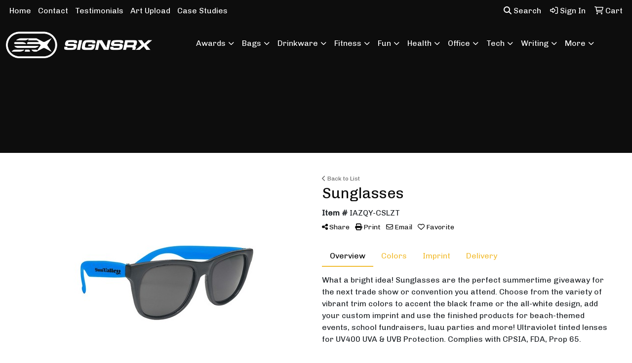

--- FILE ---
content_type: text/html
request_url: https://promo.signsrxusa.com/ws/ws.dll/ShowroomDtl?UID=253227&ProdID=5798589
body_size: 17219
content:
<!DOCTYPE html> <!-- WebExpress Embedded iFrame Page : Showroom Item Detail Page -->
<html lang="en">
  <head>
    <meta charset="utf-8">
    <meta http-equiv="X-UA-Compatible" content="IE=edge">
    <meta name="viewport" content="width=device-width, initial-scale=1">
    <!-- The above 3 meta tags *must* come first in the head; any other head content must come *after* these tags -->
    <!-- Bootstrap core CSS -->
    <link href="/distsite/styles/8/css/bootstrap.min.css" rel="stylesheet">
	<!-- slick -->
    <link rel="stylesheet" type="text/css" href="/distsite/styles/8/css/slick/slick.css"/>
    <link rel="stylesheet" type="text/css" href="/distsite/styles/8/css/rating.min.css"/>
    <link href="/distsite/styles/8/css/all.min.css" rel="stylesheet">
	<!-- Custom styles for this theme -->
    <link href="/we/we.dll/StyleSheet?UN=253227&Type=WETheme-PS&TS=45175.4066550926" rel="stylesheet">
	<style>
		  @media (min-width: 1075px) {


			/* panels */
			#product-options {
			display: none;
			}

}
	</style>
	<style>

@media (min-width: 768px){
#logo img {
    margin-top: 0px;
}
}
.header-eight #logo img {
    max-height: 69px;
}
#header-contact > li > a{
   color: #F2BD34;
}
#header-contact > li > a:hover{
   color: white;
}
#header-right > ul.socialmediabar > li > a{
   color: #F2BD34;
}
#header-right > ul.socialmediabar > li > a:hover{
   color: white;
}

.featured-collections .collection .title {
    color: #F2BD34;
}

</style>
	
    <!-- HTML5 shim and Respond.js for IE8 support of HTML5 elements and media queries -->
    <!--[if lt IE 9]>
      <script src="https://oss.maxcdn.com/html5shiv/3.7.2/html5shiv.min.js"></script>
      <script src="https://oss.maxcdn.com/respond/1.4.2/respond.min.js"></script>
    <![endif]-->

<!-- Custom for this page -->

<title>Sunglasses</title>

<script type="application/ld+json">
    {
      "@context": "https://schema.org/",
      "@type": "Product",
      "name": "Sunglasses",
      "image": [               
        "/ws/ws.dll/ShowroomPic?Acct=253227&Site=253227&SR=226029&Prod=5798589&Type=MF&Pic=205930204"
      ],
      "description": "What a bright idea! Sunglasses are the perfect summertime giveaway for the next trade show or convention you attend. Choose from the variety of vibrant trim colors to accent the black frame or the all-white design, add your custom imprint and use the finished products for beach-themed events, school fundraisers, luau parties and more! Ultraviolet tinted lenses for UV400 UVA & UVB Protection.  Complies with CPSIA, FDA, Prop 65.",
      "sku": "IAZQY-CSLZT",
      "brand": {
        "@type": "Brand",
        "name": "SignsRX"
      },
      "offers": {
        "@type": "Offer",
        "url": "https://promo.signsrxusa.com/si/735798589/iazqy-cslzt/sunglasses",
        "priceCurrency": "USD",
        "price": "1.15",
        "priceValidUntil": "",
        "itemCondition": "https://schema.org/NewCondition",
        "availability": "https://schema.org/InStock",
        "seller": {
          "@type": "Organization",
          "name": "SignsRX"
        }
      }
      
    }
    </script>

<!-- For print function -->
<script>
function popup(url, name)
{
	var opts = "toolbar=no,status=no,location=no,menubar=no,resizable=yes,height=500,width=750,scrollbars=no";
	var popupbox = window.open(url, name, opts);
	popupbox.focus();
}
</script>



<!-- For highslide : VDS and pop-ups -->
	<script src="/highslide/highslide-full.packed.js"></script>
	<script src="/highslide/highslide.config.js"></script>
	<link rel="stylesheet" type="text/css" href="/highslide/highslide.css" />
	<script>
	hs.lang = {
	   loadingText: '',
	   restoreTitle : 'Click to close.  Click and drag to move.'
	};
	hs.expandCursor = null; // hide zoom cursor
	hs.preserveContent = false;
	</script>
<!-- End highslide -->
<!-- For VDS -->
<script>
function LaunchVDS(btn)
{
	// If embedded in WE/WEP, then call from main/parent window
	if (window.parent!=window && self.name=='WE_Frame') {
		window.parent.postMessage('WE04-'+btn.href,'*');
		return(false);
	}
	// Otherwise call from this page (for external custom sites embedding this page outside of WEP)
	else {
		return(hs.htmlExpand(btn, { objectType: 'iframe', objectLoadTime:'after', align: 'center', height:775, width:1050, allowWidthReduction:true, minWidth:300, minHeight:400 } ));
	}
}
</script>

</head>

<body id="prod-body" style="background:#fff;">

	<div class="container-fluid page">

			<!-- main content -->

			<img id="logo-print" src="/we/we.dll/Pic?UN=253227&F=C&MaxW=400&MaxH=100" alt="Logo">


        	<div class="row">

        	<div class="col-md-6">

				<div >
                	<a href="https://promo.signsrxusa.com/ws/ws.dll/Showroom?DistID=253227&StoreID=226029#5798589" class="back-to-list list list-unstyled list-inline d-block d-md-none" ><i class="fas fa-chevron-left" aria-hidden="true"></i> Back to List</a>
				</div>
        
            	<div id="product-detail">

                    <div id="product-img" >
                      <img  id="zoom" class="img-responsive" src="/ws/ws.dll/ShowroomPic?Acct=253227&Site=253227&SR=226029&Prod=5798589&Type=MD&Pic=205930204" alt="Sunglasses" data-zoom-image="/ws/ws.dll/ShowroomPic?Acct=253227&Site=253227&SR=226029&Prod=5798589&Type=MF&Pic=205930204" >
               		 </div>

                     <div id="product-detail-controls" >
                        <div id="product-img-controls">
                            <ul class="list-inline hidden-vds-mobile">
                            	<li class="list-inline-item"><a class="vds-btn"  title="Create a virtual sample with your own logo" href="https://vds.sage.net/index.html?{%22authKey%22%3A%22WP_253227_cb23ec11d249293bb5d9a10a3c1e7951%22%2C%22backgroundImg%22%3A%22%2Fservice%2Fws.dll%2FShowroomPic%3FAcct%3D253227%26Site%3D253227%26SR%3D226029%26Prod%3D5798589%26Type%3DMF%26Pic%3D205930204%22%2C%22companyLogo%22%3A%22%2Fimages%2Fvdslogo_generic.png%22%2C%22keepAspectRatio%22%3Atrue%2C%22logoRemoval%22%3Afalse%2C%22callbackUrl%22%3A%22%2Fservice%2Fws.dll%2FSWVDSReturn%22}" onclick="return LaunchVDS(this);"><i class="far fa-edit" aria-hidden="true"></i> View with Logo</a>
                                </li>
                                <li class="list-inline-item"><a class="dl-btn hidden-vds-mobile"  style="display:none;" title="Download this image" href="#" onclick="this.href=document.getElementById('zoom').getAttribute('data-zoom-image')+'&ForceDL=1'"><i class="far fa-arrow-square-down" aria-hidden="true"></i> Download</a></li>
                            </ul>
                        </div>
                	</div><!--/#product detail controls -->
				<div id="thumbCarousel-container" style="width:1px; min-width: 100%;">
                    <div id="thumbCarousel">
                       <div class="item"><a href="#" onclick="return(false);"><img onclick="SwapImage('zoom',this,'https://vds.sage.net/index.html?{%22authKey%22%3A%22WP_253227_cb23ec11d249293bb5d9a10a3c1e7951%22%2C%22backgroundImg%22%3A%22%2Fservice%2Fws.dll%2FShowroomPic%3FAcct%3D253227%26Site%3D253227%26SR%3D226029%26Prod%3D5798589%26Type%3DMF%26Pic%3D205930204%22%2C%22companyLogo%22%3A%22%2Fimages%2Fvdslogo_generic.png%22%2C%22keepAspectRatio%22%3Atrue%2C%22logoRemoval%22%3Afalse%2C%22callbackUrl%22%3A%22%2Fservice%2Fws.dll%2FSWVDSReturn%22}');" data-lazy="/ws/ws.dll/ShowroomPic?Acct=253227&Site=253227&SR=226029&Prod=5798589&Type=MT&FT=1529375992&Pic=205930204" alt="Sunglasses" title="Sunglasses"></a></div><div class="item"><a href="#" onclick="return(false);"><img onclick="SwapImage('zoom',this,'https://vds.sage.net/index.html?{%22authKey%22%3A%22WP_253227_cb23ec11d249293bb5d9a10a3c1e7951%22%2C%22backgroundImg%22%3A%22%2Fservice%2Fws.dll%2FShowroomPic%3FAcct%3D253227%26Site%3D253227%26SR%3D226029%26Prod%3D5798589%26Type%3DMF%26Pic%3D205930205%22%2C%22companyLogo%22%3A%22%2Fimages%2Fvdslogo_generic.png%22%2C%22keepAspectRatio%22%3Atrue%2C%22logoRemoval%22%3Afalse%2C%22callbackUrl%22%3A%22%2Fservice%2Fws.dll%2FSWVDSReturn%22}');" data-lazy="/ws/ws.dll/ShowroomPic?Acct=253227&Site=253227&SR=226029&Prod=5798589&Type=MT&FT=1529375992&Pic=205930205" alt="Sunglasses" title="Sunglasses"></a></div><div class="item"><a href="#" onclick="return(false);"><img onclick="SwapImage('zoom',this,'https://vds.sage.net/index.html?{%22authKey%22%3A%22WP_253227_cb23ec11d249293bb5d9a10a3c1e7951%22%2C%22backgroundImg%22%3A%22%2Fservice%2Fws.dll%2FShowroomPic%3FAcct%3D253227%26Site%3D253227%26SR%3D226029%26Prod%3D5798589%26Type%3DMF%26Pic%3D205930206%22%2C%22companyLogo%22%3A%22%2Fimages%2Fvdslogo_generic.png%22%2C%22keepAspectRatio%22%3Atrue%2C%22logoRemoval%22%3Afalse%2C%22callbackUrl%22%3A%22%2Fservice%2Fws.dll%2FSWVDSReturn%22}');" data-lazy="/ws/ws.dll/ShowroomPic?Acct=253227&Site=253227&SR=226029&Prod=5798589&Type=MT&FT=1529375992&Pic=205930206" alt="Sunglasses" title="Sunglasses"></a></div><div class="item"><a href="#" onclick="return(false);"><img onclick="SwapImage('zoom',this,'https://vds.sage.net/index.html?{%22authKey%22%3A%22WP_253227_cb23ec11d249293bb5d9a10a3c1e7951%22%2C%22backgroundImg%22%3A%22%2Fservice%2Fws.dll%2FShowroomPic%3FAcct%3D253227%26Site%3D253227%26SR%3D226029%26Prod%3D5798589%26Type%3DMF%26Pic%3D205930207%22%2C%22companyLogo%22%3A%22%2Fimages%2Fvdslogo_generic.png%22%2C%22keepAspectRatio%22%3Atrue%2C%22logoRemoval%22%3Afalse%2C%22callbackUrl%22%3A%22%2Fservice%2Fws.dll%2FSWVDSReturn%22}');" data-lazy="/ws/ws.dll/ShowroomPic?Acct=253227&Site=253227&SR=226029&Prod=5798589&Type=MT&FT=1529375992&Pic=205930207" alt="Sunglasses" title="Sunglasses"></a></div><div class="item"><a href="#" onclick="return(false);"><img onclick="SwapImage('zoom',this,'https://vds.sage.net/index.html?{%22authKey%22%3A%22WP_253227_cb23ec11d249293bb5d9a10a3c1e7951%22%2C%22backgroundImg%22%3A%22%2Fservice%2Fws.dll%2FShowroomPic%3FAcct%3D253227%26Site%3D253227%26SR%3D226029%26Prod%3D5798589%26Type%3DMF%26Pic%3D205930208%22%2C%22companyLogo%22%3A%22%2Fimages%2Fvdslogo_generic.png%22%2C%22keepAspectRatio%22%3Atrue%2C%22logoRemoval%22%3Afalse%2C%22callbackUrl%22%3A%22%2Fservice%2Fws.dll%2FSWVDSReturn%22}');" data-lazy="/ws/ws.dll/ShowroomPic?Acct=253227&Site=253227&SR=226029&Prod=5798589&Type=MT&FT=1529375992&Pic=205930208" alt="Sunglasses" title="Sunglasses"></a></div><div class="item"><a href="#" onclick="return(false);"><img onclick="SwapImage('zoom',this,'https://vds.sage.net/index.html?{%22authKey%22%3A%22WP_253227_cb23ec11d249293bb5d9a10a3c1e7951%22%2C%22backgroundImg%22%3A%22%2Fservice%2Fws.dll%2FShowroomPic%3FAcct%3D253227%26Site%3D253227%26SR%3D226029%26Prod%3D5798589%26Type%3DMF%26Pic%3D205930209%22%2C%22companyLogo%22%3A%22%2Fimages%2Fvdslogo_generic.png%22%2C%22keepAspectRatio%22%3Atrue%2C%22logoRemoval%22%3Afalse%2C%22callbackUrl%22%3A%22%2Fservice%2Fws.dll%2FSWVDSReturn%22}');" data-lazy="/ws/ws.dll/ShowroomPic?Acct=253227&Site=253227&SR=226029&Prod=5798589&Type=MT&FT=1529375992&Pic=205930209" alt="Sunglasses" title="Sunglasses"></a></div><div class="item"><a href="#" onclick="return(false);"><img onclick="SwapImage('zoom',this,'https://vds.sage.net/index.html?{%22authKey%22%3A%22WP_253227_cb23ec11d249293bb5d9a10a3c1e7951%22%2C%22backgroundImg%22%3A%22%2Fservice%2Fws.dll%2FShowroomPic%3FAcct%3D253227%26Site%3D253227%26SR%3D226029%26Prod%3D5798589%26Type%3DMF%26Pic%3D205930210%22%2C%22companyLogo%22%3A%22%2Fimages%2Fvdslogo_generic.png%22%2C%22keepAspectRatio%22%3Atrue%2C%22logoRemoval%22%3Afalse%2C%22callbackUrl%22%3A%22%2Fservice%2Fws.dll%2FSWVDSReturn%22}');" data-lazy="/ws/ws.dll/ShowroomPic?Acct=253227&Site=253227&SR=226029&Prod=5798589&Type=MT&FT=1529375992&Pic=205930210" alt="Sunglasses" title="Sunglasses"></a></div><div class="item"><a href="#" onclick="return(false);"><img onclick="SwapImage('zoom',this,'https://vds.sage.net/index.html?{%22authKey%22%3A%22WP_253227_cb23ec11d249293bb5d9a10a3c1e7951%22%2C%22backgroundImg%22%3A%22%2Fservice%2Fws.dll%2FShowroomPic%3FAcct%3D253227%26Site%3D253227%26SR%3D226029%26Prod%3D5798589%26Type%3DMF%26Pic%3D205930211%22%2C%22companyLogo%22%3A%22%2Fimages%2Fvdslogo_generic.png%22%2C%22keepAspectRatio%22%3Atrue%2C%22logoRemoval%22%3Afalse%2C%22callbackUrl%22%3A%22%2Fservice%2Fws.dll%2FSWVDSReturn%22}');" data-lazy="/ws/ws.dll/ShowroomPic?Acct=253227&Site=253227&SR=226029&Prod=5798589&Type=MT&FT=1529375992&Pic=205930211" alt="Sunglasses" title="Sunglasses"></a></div><div class="item"><a href="#" onclick="return(false);"><img onclick="SwapImage('zoom',this,'https://vds.sage.net/index.html?{%22authKey%22%3A%22WP_253227_cb23ec11d249293bb5d9a10a3c1e7951%22%2C%22backgroundImg%22%3A%22%2Fservice%2Fws.dll%2FShowroomPic%3FAcct%3D253227%26Site%3D253227%26SR%3D226029%26Prod%3D5798589%26Type%3DMF%26Pic%3D205930212%22%2C%22companyLogo%22%3A%22%2Fimages%2Fvdslogo_generic.png%22%2C%22keepAspectRatio%22%3Atrue%2C%22logoRemoval%22%3Afalse%2C%22callbackUrl%22%3A%22%2Fservice%2Fws.dll%2FSWVDSReturn%22}');" data-lazy="/ws/ws.dll/ShowroomPic?Acct=253227&Site=253227&SR=226029&Prod=5798589&Type=MT&FT=1529375992&Pic=205930212" alt="Sunglasses" title="Sunglasses"></a></div><div class="item"><a href="#" onclick="return(false);"><img onclick="SwapImage('zoom',this,'https://vds.sage.net/index.html?{%22authKey%22%3A%22WP_253227_cb23ec11d249293bb5d9a10a3c1e7951%22%2C%22backgroundImg%22%3A%22%2Fservice%2Fws.dll%2FShowroomPic%3FAcct%3D253227%26Site%3D253227%26SR%3D226029%26Prod%3D5798589%26Type%3DMF%26Pic%3D205930213%22%2C%22companyLogo%22%3A%22%2Fimages%2Fvdslogo_generic.png%22%2C%22keepAspectRatio%22%3Atrue%2C%22logoRemoval%22%3Afalse%2C%22callbackUrl%22%3A%22%2Fservice%2Fws.dll%2FSWVDSReturn%22}');" data-lazy="/ws/ws.dll/ShowroomPic?Acct=253227&Site=253227&SR=226029&Prod=5798589&Type=MT&FT=1529375992&Pic=205930213" alt="Sunglasses" title="Sunglasses"></a></div>
                    </div>
				</div>



                </div> <!-- /#product detail -->
            </div> <!--/.col 6 -->

            <div class="col-md-6">
				<div >
				<a href="https://promo.signsrxusa.com/ws/ws.dll/Showroom?DistID=253227&StoreID=226029#5798589" class="back-to-list list list-unstyled list-inline d-none d-md-block"><i class="fas fa-chevron-left" aria-hidden="true"></i> Back to List</a>
				</div>


            	<h1 class="product-name">Sunglasses</h1>

                <p class="item-numb text-right item-days-left"  style="display:none;"><strong></strong></p>
                <p class="item-numb"><span class="notranslate"><strong>Item #</strong> IAZQY-CSLZT</span></p>

				<div class="clearfix"></div>

      			<!-- Share Print Email -->
                <ul id="share-block" class="list-inline" >
                    <li class="list-inline-item" ><a href="#" onclick="$('#share-toolbar').toggle();return(false);"><i class="fa fa-share-alt" aria-hidden="true"></i> Share</a></li>
                    <!-- <li class="list-inline-item"  ><a href="#" onclick="popup('/ws/ws.dll/ProdShare?UN=253227&Type=S&ProdID=5798589','ShareProd');return(false);"><i class="fa fa-share-alt" aria-hidden="true"></i> Share</a></li> -->
                    <li class="list-inline-item"  ><a href="#" onclick="window.print();return false;"><i class="fa fa-print" aria-hidden="true"></i> Print</a></li>
                    <li class="list-inline-item"  ><a href="#" data-bs-toggle="modal" data-bs-target="#email-product"><i class="far fa-envelope" aria-hidden="true"></i> Email</a></li>
					
					<li class="list-inline-item d-inline d-md-none">
						<a class="vds-btn" title="Create a virtual sample with your own logo" href="https://vds.sage.net/index.html?{%22authKey%22%3A%22WP_253227_cb23ec11d249293bb5d9a10a3c1e7951%22%2C%22backgroundImg%22%3A%22%2Fservice%2Fws.dll%2FShowroomPic%3FAcct%3D253227%26Site%3D253227%26SR%3D226029%26Prod%3D5798589%26Type%3DMF%26Pic%3D205930213%22%2C%22companyLogo%22%3A%22%2Fimages%2Fvdslogo_generic.png%22%2C%22keepAspectRatio%22%3Atrue%2C%22logoRemoval%22%3Afalse%2C%22callbackUrl%22%3A%22%2Fservice%2Fws.dll%2FSWVDSReturn%22}" onclick="return LaunchVDS(this);"><i class="far fa-edit" aria-hidden="true"></i> View with Logo</a>
					</li>
					
					<span  style="display:none;">
					<li class="list-inline-item d-inline d-md-none"><a title="Download this image" href="#" onclick="this.href=document.getElementById('zoom').getAttribute('data-zoom-image')+'&ForceDL=1'"><i class="far fa-arrow-square-down" aria-hidden="true"></i> Download</a></li>
					</span>
					<li class="list-inline-item" ><a href="javascript:void(0);" id="favorite-link" onclick="HandleFavorite();"><i id="favorite-icon" class="fa-regular fa-heart"></i> Favorite</a></li>
                </ul>

				<div class="clearfix"></div>
				<div id="share-toolbar" style="display:none;" class="a2a_kit a2a_kit_size_20 a2a_default_style" data-a2a-url="https://promo.signsrxusa.com/si/735798589/iazqy-cslzt/sunglasses" data-a2a-title="">
					<a class="a2a_button_facebook"></a>
					<a class="a2a_button_x"></a>
					<a class="a2a_button_linkedin"></a>
					<a class="a2a_button_pinterest"></a>
					<a class="a2a_button_copy_link"></a>
							<a class="a2a_dd" href="https://www.addtoany.com/share"></a>
			  </div>
			  <script async src="https://static.addtoany.com/menu/page.js"></script>

		<!-- Nav tabs -->
			<ul class="nav nav-product-info" id="product-info-tabs" role="tablist">

				<li class="nav-item" role="presentation">
					<a class="nav-link active" id="overview-tab" data-bs-toggle="tab" data-bs-target="#overview-panel" role="tab" aria-controls="overview-panel" aria-selected="true">Overview</a>
				</li>
				
				<li class="nav-item" role="presentation" >
					<a class="nav-link" id="colors-tab" data-bs-toggle="tab" data-bs-target="#colors-panel" role="tab" aria-controls="colors-panel" aria-selected="false">Colors</a>
				</li>

				<li class="nav-item" role="presentation"  style="display:none;">
					<a class="nav-link" id="sizes-tab" data-bs-toggle="tab" data-bs-target="#sizes-panel" role="tab" aria-controls="sizes-panel" aria-selected="false">Sizes</a>
				</li>

				<!--
				<li class="nav-item" role="presentation">
					<a class="nav-link" id="custom-tab-1" data-bs-toggle="tab" data-bs-target="#custom-panel-1" role="tab"  aria-selected="false" aria-controls="custom-panel-1"> </a>
				</li>
				-->

				<!--
				<li class="nav-item" role="presentation">
					<a class="nav-link" id="custom-tab-2" data-bs-toggle="tab" data-bs-target="#custom-panel-2" role="tab" aria-controls="custom-panel-2" aria-selected="false"> </a>
				</li>
				-->

				<!--
				<li class="nav-item" role="presentation">
					<a class="nav-link" id="custom-tab-3" data-bs-toggle="tab" data-bs-target="#custom-panel-3" role="tab" aria-controls="custom-panel-3" aria-selected="false"> </a>
				</li>
				-->

				<!--
				<li class="nav-item" role="presentation">
					<a class="nav-link" id="custom-tab-4" data-bs-toggle="tab" data-bs-target="#custom-panel-4" aria-controls="custom-panel-4" role="tab" aria-selected="false"> </a>
				</li>
				-->

				<li class="nav-item" role="presentation" >
					<a class="nav-link" id="imprint-tab" data-bs-toggle="tab" data-bs-target="#imprint-panel" role="tab" aria-controls="imprint-panel" aria-selected="false">Imprint</a>
				</li>

				<li class="nav-item" role="presentation"  style="display:none;">
					<a class="nav-link" id="additional-tab" data-bs-toggle="tab" data-bs-target="#additional-panel" role="tab" aria-controls="additional-panel" aria-selected="false">Additional</a>
				</li>

				<li class="nav-item" role="presentation" >
					<a class="nav-link" id="delivery-tab" data-bs-toggle="tab" data-bs-target="#delivery-panel" role="tab" aria-controls="delivery-panel" aria-selected="false">Delivery</a>
				</li>

			</ul>

			<!-- Tab panes -->
			<div class="tab-content product-tab-content">
				<div class="tab-pane active" id="overview-panel" role="tabpanel" aria-labelledby="overview-tab">
					<p class="item-desc">
					What a bright idea! Sunglasses are the perfect summertime giveaway for the next trade show or convention you attend. Choose from the variety of vibrant trim colors to accent the black frame or the all-white design, add your custom imprint and use the finished products for beach-themed events, school fundraisers, luau parties and more! Ultraviolet tinted lenses for UV400 UVA & UVB Protection.  Complies with CPSIA, FDA, Prop 65.
					</p>
				</div>
				<div class="tab-pane" id="colors-panel" role="tabpanel" aria-labelledby="colors-tab">
					<p>Black/Blue, Black/Green, Black/Pink, Black/Purple, Black/Orange, Black/Red, Black/Silver, Black/Teal Blue, Black/White, Black/Yellow</p>
				</div>

				<div class="tab-pane" id="sizes-panel" role="tabpanel" aria-labelledby="sizes-tab">
					<p></p>
				</div>

				<div class="tab-pane" id="custom-panel-1" role="tabpanel" aria-labelledby="custom-tab-1">
					<p></p>
				</div>

				<div class="tab-pane" id="custom-panel-2" role="tabpanel" aria-labelledby="custom-tab-2">
					<p></p>
				</div>

				<div class="tab-pane" id="custom-panel-3" role="tabpanel" aria-labelledby="custom-tab-3">
					<p></p>
				</div>

				<div class="tab-pane" id="custom-panel-4" role="tabpanel" aria-labelledby="custom-tab-4">
					<p></p>
				</div>

				<div class="tab-pane" id="imprint-panel" role="tabpanel" aria-labelledby="imprint-tab">
					2&quot; w x 0.31&quot; h. Direct print. Price includes 1 color direct print, direct print on arm
				</div>

				<div class="tab-pane" id="additional-panel" role="tabpanel" aria-labelledby="additional-tab">
					<p></p>
				</div>

				<div class="tab-pane" id="delivery-panel" role="tabpanel" aria-labelledby="delivery-tab">
					<p >Production Time: Approx. 5 working days or 1 to 2 working days for rush service</p>
					<p >Packaging: Bulk</p>
					<p >Shipping Point: <img src="/webstore/CountryFlags/US.gif" alt=""> 11788, US</p>
				</div>
			</div>

			<a href="javascript:void(0);" onclick="GetInventoryDetails();">
			<p class="inventory"  style="display:none;" data-bs-toggle="tooltip" data-bs-placement="top" data-bs-title="See inventory details"><span class="badge out-of-stock">Out of Stock</span></p>
			</a>


        	<div class="alert-compliance"  style="display:none;" >
				<span class="warning-icon"></span><div class="msg"><p><b>WARNING: </b></div>
			</div>



			<div >
				<table class="table table-condensed table-bordered price-grid-mobile">
					<thead>
						<tr>
							<th>Quantity</th>
							<th>Price <small>(each)</small></th>
						</tr>
					</thead>
					<tbody>
						<tr >
						<td>
							<span class="notranslate">150</span>
							<span class="pcs-unit"  style="display:none;">Pcs. Per Unit: 1</span>
						</td>
						<td>
							<span class="notranslate">$1.15</span>
						</td>
						</tr>
						<tr >
						<td>
							<span class="notranslate">250</span>
							<span class="pcs-unit"  style="display:none;">Pcs. Per Unit: 1</span>
						</td>
						<td>
							<span class="notranslate">$1.09</span>
						</td>
						</tr>
						<tr >
						<td>
							<span class="notranslate">500</span>
							<span class="pcs-unit"  style="display:none;">Pcs. Per Unit: 1</span>
						</td>
						<td>
							<span class="notranslate">$1.04</span>
						</td>
						</tr>
						<tr >
						<td>
							<span class="notranslate">1,000</span>
							<span class="pcs-unit"  style="display:none;">Pcs. Per Unit: 1</span>
						</td>
						<td>
							<span class="notranslate">$1.00</span>
						</td>
						</tr>
						<tr >
						<td>
							<span class="notranslate">2,500</span>
							<span class="pcs-unit"  style="display:none;">Pcs. Per Unit: 1</span>
						</td>
						<td>
							<span class="notranslate">$0.89</span>
						</td>
						</tr>
						<tr  style="display:none;">
						<td>
							<span class="notranslate"></span>
							<span class="pcs-unit"  style="display:none;">Pcs. Per Unit: 1</span>
						</td>
						<td>
							
						</td>
						</tr>
					</tbody>
					</table>

					<table id="price-grid" class="table table-bordered">
					<tr id="price-qty-row">
						<th>Quantity:</th>
						<th  ><span class="notranslate">150</span><span class="sr-only">Qty1</span></th>
						<th  ><span class="notranslate">250</span><span class="sr-only">Qty2</span></th>
						<th  ><span class="notranslate">500</span><span class="sr-only">Qty3</span></th>
						<th  ><span class="notranslate">1,000</span><span class="sr-only">Qty4</span></th>
						<th  ><span class="notranslate">2,500</span><span class="sr-only">Qty5</span></th>
						<th  style="display:none;" ><span class="notranslate"></span><span class="sr-only">Qty6</span></th>
					</tr>
				<tr>
					<td data-th="Quantity:">Price <small>(each)</small>:</td>
					<td  data-th="150"><span class="notranslate">$1.15</span></td>
					<td  data-th="250"><span class="notranslate">$1.09</span></td>
					<td  data-th="500"><span class="notranslate">$1.04</span></td>
					<td  data-th="1,000"><span class="notranslate">$1.00</span></td>
					<td  data-th="2,500"><span class="notranslate">$0.89</span></td>
					<td  style="display:none;" data-th=""></td>
				</tr>
				<tr  style="display:none;" >
					<td data-th="Quantity:">Pcs. Per Unit:</td>
					<td  data-th="150">1</td>
					<td  data-th="250">1</td>
					<td  data-th="500">1</td>
					<td  data-th="1,000">1</td>
					<td  data-th="2,500">1</td>
					<td  style="display:none;" data-th="">1</td>
				</tr>
				</table>

				<div class="float-end"><small><span class="notranslate"></span></small></div>
				<div class="clear"></div>
				<div>Setup: $50.00; Additional Color Setup: $50.00; Additional Color Running Charge: 150-$0.25, 250-$0.25, 500-$0.25, 1,000-$0.25, 2,500-$0.25.  Additional charges may apply.</div>

			</div>



				<!-- ORDER MATRIX -->
				<form name="OrderMatrixFrm" method="post" action="/ws/ws.dll/ModCart?UN=253227&ShowroomID=226029&ShowroomProdID=5798589&Type=Order&FromMatrix=1&ReqMoreInput=">
				<input type="hidden" name="ActionType" id="ActionType" value="Order">
				<table id="order-grid" class="table table-borderless" style="margin-top:20px;">
  <tbody>
      <tr id="OrderRow_1"><td class="col-sm-3"><div class="form-floating"><input type="number" class="form-control" id="Order_1_Qty" name="Order_1_Qty" min="1" onkeypress="ShowOrderRow(2);" placeholder="Qty"><label for="Order_1_Qty">Qty*</label><span id="Inventory_1"></span></div></td><td><div class="form-floating mb-2"><select class="form-select matrixfld" id="Order_1_Clr" name="Order_1_Clr" onchange="ShowOrderRow(2);"><option value=""></option><option value="Black/Blue">Black/Blue</option><option value="Black/Green">Black/Green</option><option value="Black/Pink">Black/Pink</option><option value="Black/Purple">Black/Purple</option><option value="Black/Orange">Black/Orange</option><option value="Black/Red">Black/Red</option><option value="Black/Silver">Black/Silver</option><option value="Black/Teal Blue">Black/Teal Blue</option><option value="Black/White">Black/White</option><option value="Black/Yellow">Black/Yellow</option></select><label for="Order_1_Clr">Color*</label></div></td></tr><tr id="OrderRow_2" style="display:none;"><td class="col-sm-3"><div class="form-floating"><input type="number" class="form-control" id="Order_2_Qty" name="Order_2_Qty" min="1" onkeypress="ShowOrderRow(3);" placeholder="Qty"><label for="Order_2_Qty">Qty*</label><span id="Inventory_2"></span></div></td><td><div class="form-floating mb-2"><select class="form-select matrixfld" id="Order_2_Clr" name="Order_2_Clr" onchange="ShowOrderRow(3);"><option value=""></option></select><label for="Order_2_Clr">Color*</label></div></td></tr><tr id="OrderRow_3" style="display:none;"><td class="col-sm-3"><div class="form-floating"><input type="number" class="form-control" id="Order_3_Qty" name="Order_3_Qty" min="1" onkeypress="ShowOrderRow(4);" placeholder="Qty"><label for="Order_3_Qty">Qty*</label><span id="Inventory_3"></span></div></td><td><div class="form-floating mb-2"><select class="form-select matrixfld" id="Order_3_Clr" name="Order_3_Clr" onchange="ShowOrderRow(4);"><option value=""></option></select><label for="Order_3_Clr">Color*</label></div></td></tr><tr id="OrderRow_4" style="display:none;"><td class="col-sm-3"><div class="form-floating"><input type="number" class="form-control" id="Order_4_Qty" name="Order_4_Qty" min="1" onkeypress="ShowOrderRow(5);" placeholder="Qty"><label for="Order_4_Qty">Qty*</label><span id="Inventory_4"></span></div></td><td><div class="form-floating mb-2"><select class="form-select matrixfld" id="Order_4_Clr" name="Order_4_Clr" onchange="ShowOrderRow(5);"><option value=""></option></select><label for="Order_4_Clr">Color*</label></div></td></tr><tr id="OrderRow_5" style="display:none;"><td class="col-sm-3"><div class="form-floating"><input type="number" class="form-control" id="Order_5_Qty" name="Order_5_Qty" min="1" onkeypress="ShowOrderRow(6);" placeholder="Qty"><label for="Order_5_Qty">Qty*</label><span id="Inventory_5"></span></div></td><td><div class="form-floating mb-2"><select class="form-select matrixfld" id="Order_5_Clr" name="Order_5_Clr" onchange="ShowOrderRow(6);"><option value=""></option></select><label for="Order_5_Clr">Color*</label></div></td></tr><tr id="OrderRow_6" style="display:none;"><td class="col-sm-3"><div class="form-floating"><input type="number" class="form-control" id="Order_6_Qty" name="Order_6_Qty" min="1" onkeypress="ShowOrderRow(7);" placeholder="Qty"><label for="Order_6_Qty">Qty*</label><span id="Inventory_6"></span></div></td><td><div class="form-floating mb-2"><select class="form-select matrixfld" id="Order_6_Clr" name="Order_6_Clr" onchange="ShowOrderRow(7);"><option value=""></option></select><label for="Order_6_Clr">Color*</label></div></td></tr><tr id="OrderRow_7" style="display:none;"><td class="col-sm-3"><div class="form-floating"><input type="number" class="form-control" id="Order_7_Qty" name="Order_7_Qty" min="1" onkeypress="ShowOrderRow(8);" placeholder="Qty"><label for="Order_7_Qty">Qty*</label><span id="Inventory_7"></span></div></td><td><div class="form-floating mb-2"><select class="form-select matrixfld" id="Order_7_Clr" name="Order_7_Clr" onchange="ShowOrderRow(8);"><option value=""></option></select><label for="Order_7_Clr">Color*</label></div></td></tr><tr id="OrderRow_8" style="display:none;"><td class="col-sm-3"><div class="form-floating"><input type="number" class="form-control" id="Order_8_Qty" name="Order_8_Qty" min="1" onkeypress="ShowOrderRow(9);" placeholder="Qty"><label for="Order_8_Qty">Qty*</label><span id="Inventory_8"></span></div></td><td><div class="form-floating mb-2"><select class="form-select matrixfld" id="Order_8_Clr" name="Order_8_Clr" onchange="ShowOrderRow(9);"><option value=""></option></select><label for="Order_8_Clr">Color*</label></div></td></tr><tr id="OrderRow_9" style="display:none;"><td class="col-sm-3"><div class="form-floating"><input type="number" class="form-control" id="Order_9_Qty" name="Order_9_Qty" min="1" onkeypress="ShowOrderRow(10);" placeholder="Qty"><label for="Order_9_Qty">Qty*</label><span id="Inventory_9"></span></div></td><td><div class="form-floating mb-2"><select class="form-select matrixfld" id="Order_9_Clr" name="Order_9_Clr" onchange="ShowOrderRow(10);"><option value=""></option></select><label for="Order_9_Clr">Color*</label></div></td></tr><tr id="OrderRow_10" style="display:none;"><td class="col-sm-3"><div class="form-floating"><input type="number" class="form-control" id="Order_10_Qty" name="Order_10_Qty" min="1" onkeypress="ShowOrderRow(11);" placeholder="Qty"><label for="Order_10_Qty">Qty*</label><span id="Inventory_10"></span></div></td><td><div class="form-floating mb-2"><select class="form-select matrixfld" id="Order_10_Clr" name="Order_10_Clr" onchange="ShowOrderRow(11);"><option value=""></option></select><label for="Order_10_Clr">Color*</label></div></td></tr>
   </tbody>
 </table>


					<div id="order-options">

						<a href="/ws/ws.dll/ModCart?Add=1&DistID=253227&ShowroomID=226029&ShowroomProdID=5798589&Type=Order" class="btn btn-add-cart" onclick="document.getElementById('ActionType').value='Order';if (document.getElementById('Order_1_Qty')) {if (!OrderMatrixValidator(OrderMatrixFrm)) return(false); OrderMatrixFrm.submit(); return(false);}" >Add to Cart</a>

						<span >
						<span >
							<a href="#" class="btn btn-request-info" data-bs-toggle="modal" data-bs-target="#request-info-modal" onclick="InjectRecaptcha();"  >Request Info</a>
						</span>
						<span  style="display:none;" >
							<a href="/ws/ws.dll/ModCart?Add=1&DistID=253227&ShowroomID=226029&ShowroomProdID=5798589&Type=Info" class="btn btn-default">Request Info</a></span>
						</span>

						<span >
							<a href="/ws/ws.dll/ModCart?Add=1&DistID=253227&ShowroomID=226029&ShowroomProdID=5798589&Type=Quote" class="btn btn-request-quote"  onclick="document.getElementById('ActionType').value='Quote';if (document.getElementById('Order_1_Qty')) {if (!OrderMatrixValidator(OrderMatrixFrm)) return(false); OrderMatrixFrm.submit(); return(false);}">Request Quote</a>
						</span>
						

					</div><!-- order options -->

				</form>



        </div> <!-- /.row -->

        <p class="detail-title"><br></p>

		<div class="accordion" id="product-options">
			<div class="accordion-item" >
			  <h2 class="accordion-header">
				<button class="accordion-button collapsed" type="button" data-bs-toggle="collapse" data-bs-target="#accordion-colors" aria-expanded="false" aria-controls="collapseOne">
					Colors
				</button>
			  </h2>
			  <div id="accordion-colors" class="accordion-collapse collapse" aria-labelledby="accordion-colors" data-bs-parent="#product-options">
				<div class="accordion-body">
				  <p>Black/Blue, Black/Green, Black/Pink, Black/Purple, Black/Orange, Black/Red, Black/Silver, Black/Teal Blue, Black/White, Black/Yellow</p>
				</div>
			  </div>
			</div>
			<div class="accordion-item"  style="display:none;">
				<h2 class="accordion-header">
					<button class="accordion-button collapsed" type="button" data-bs-toggle="collapse" data-bs-target="#accordion-sizes" aria-expanded="false" aria-controls="collapseOne">
					Sizes
					</button>
				</h2>
				<div id="accordion-sizes" class="accordion-collapse collapse" aria-labelledby="accordion-sizes" data-bs-parent="#product-options">
					<div class="accordion-body">
					<p></p>
					</div>
				</div>
			</div>
			
			<!-- custom -->
			<!--
			<div class="accordion-item">
				<h2 class="accordion-header">
					<button class="accordion-button collapsed" type="button" data-bs-toggle="collapse" data-bs-target="#accordion-custom1" aria-expanded="false">
						
					</button>
				</h2>
				<div id="accordion-custom1" class="accordion-collapse collapse" aria-labelledby="accordion-custom1" data-bs-parent="#product-options">
					<div class="accordion-body">
					<p></p>
					</div>
				</div>
			</div>
			-->
			<!--
			<div class="accordion-item">
				<h2 class="accordion-header">
					<button class="accordion-button collapsed" type="button" data-bs-toggle="collapse" data-bs-target="#accordion-custom2" aria-expanded="false">
						
					</button>
				</h2>
				<div id="accordion-custom2" class="accordion-collapse collapse" aria-labelledby="accordion-custom2" data-bs-parent="#product-options">
					<div class="accordion-body">
					<p></p>
					</div>
				</div>
			</div>
			-->
			<!--
			<div class="accordion-item">
				<h2 class="accordion-header">
					<button class="accordion-button collapsed" type="button" data-bs-toggle="collapse" data-bs-target="#accordion-custom3" aria-expanded="false">
						
					</button>
				</h2>
				<div id="accordion-custom3" class="accordion-collapse collapse" aria-labelledby="accordion-custom3" data-bs-parent="#product-options">
					<div class="accordion-body">
					<p></p>
					</div>
				</div>
			</div>
			-->
			<!--
			<div class="accordion-item">
				<h2 class="accordion-header">
					<button class="accordion-button collapsed" type="button" data-bs-toggle="collapse" data-bs-target="#accordion-custom4" aria-expanded="false">
						
					</button>
				</h2>
				<div id="accordion-custom4" class="accordion-collapse collapse" aria-labelledby="accordion-custom4" data-bs-parent="#product-options">
					<div class="accordion-body">
					<p></p>
					</div>
				</div>
			</div>
			-->
			<div class="accordion-item" >
				<h2 class="accordion-header">
					<button class="accordion-button collapsed" type="button" data-bs-toggle="collapse" data-bs-target="#accordion-imprint" aria-expanded="false">
						Imprint
					</button>
				</h2>
				<div id="accordion-imprint" class="accordion-collapse collapse" aria-labelledby="accordion-imprint" data-bs-parent="#product-options">
					<div class="accordion-body">
					<p> 2&quot; w x 0.31&quot; h. Direct print. Price includes 1 color direct print, direct print on arm</p>
					</div>
				</div>
			</div>
			<div class="accordion-item"  style="display:none;">
				<h2 class="accordion-header">
					<button class="accordion-button collapsed" type="button" data-bs-toggle="collapse" data-bs-target="#accordion-pitch" aria-expanded="false">
						Additional
					</button>
				</h2>
				<div id="accordion-pitch" class="accordion-collapse collapse" aria-labelledby="accordion-pitch" data-bs-parent="#product-options">
					<div class="accordion-body">
					<p></p>
					</div>
				</div>
			</div>
			<div class="accordion-item" >
				<h2 class="accordion-header">
					<button class="accordion-button collapsed" type="button" data-bs-toggle="collapse" data-bs-target="#accordion-delivery" aria-expanded="false">
						Delivery
					</button>
				</h2>
				<div id="accordion-delivery" class="accordion-collapse collapse" aria-labelledby="accordion-delivery" data-bs-parent="#product-options">
					<div class="accordion-body">
						<p >Production Time: Approx. 5 working days or 1 to 2 working days for rush service</p>
						<p >Packaging: Bulk</p>
						<p >Shipping Point: <img src="/webstore/CountryFlags/US.gif" alt=""> 11788, US</p>
					</div>
				</div>
			</div>
			
		  </div>



		<!-- Title -->
        <p class="detail-title"><br></p>


		<hr/>


	  <p  style="display:none;">Available Until: </p>


	  <p  style="display:none;"></p>

	<div><small></small></div>
	
<!--
		<div id="related-products">

        <p class="detail-title">Related Products</p>
        	<div class="row">

              <div class="col-sm-3">
              	<div class="pr-list-grid" onclick="window.location.href='product-detail.php';">
              		<img class="img-responsive" src="images/bag1.jpg" alt="Bag 1"/>
                    <p class="pr-name">Non Woven Polypropylene Grocery Tote Bag</p>
                    <p class="pr-price">$1.70 - $2.28</p>
                    <p class="pr-number">WQKOH-ITXRL</p>
                </div>
              </div>

            </div>
        </div>
-->


<!-- end main content -->



<!-- Inventory -->

<!-- Modal -->
<div class="modal fade" id="inventoryModal" tabindex="-1" aria-labelledby="inventory" aria-hidden="true">
	<div class="modal-dialog">
	  <div class="modal-content">
		<div class="modal-header">
		  <h1 class="modal-title fs-5">Inventory details</h1>
		  <button type="button" class="btn-close" data-bs-dismiss="modal" aria-label="Close"></button>
		</div>
		<div class="modal-body">

		  <div class="modal-scroll scroll-400">
			<table class="table">
				<thead>
					<tr>
						<th>Configuration</th>
						<th>On Hand</th>
					</tr>
				</thead>
				<tbody>
					<!-- insert line item -->
				</tbody>
			</table>
			</div>
		</div>
		
	  </div>
	</div>
  </div>
  

<!-- Request Info Modal -->


<div class="modal fade" id="request-info-modal" tabindex="-1" aria-labelledby="request-info-modal" aria-hidden="true">
  <div class="modal-dialog modal-lg">
    <div class="modal-content">

		<form id="request-info-form" class="form-horizontal" action="/ws/ws.dll/PSRequestInfo?UN=253227" method="POST">
        <input type="hidden" name="ProdID" value="5798589">
        <input type="hidden" name="Type" value="SR">

      <div class="modal-header">
        <h5 class="modal-title">Request Info</h5>
        <button type="button" class="btn-close" data-bs-dismiss="modal" aria-label="Close"></button>
      </div>
      <div class="modal-body">
         <div class="row">
                <div class="col-3 col-sm-2">
                    <img class="img-responsive product-image" src="/ws/ws.dll/ShowroomPic?Acct=253227&Site=253227&SR=226029&Prod=5798589&Type=&Pic=205930213" alt="Sunglasses"  />
                </div>
                <div class="col-9 col-sm-10">
                    <p><strong>Sunglasses</strong></p>
                    <p><strong>Item#</strong> IAZQY-CSLZT</p>
                    <p style="font-size:14px;">Fill out the form below to receive more information about this product.</p>

                </div>
             </div>

                   <div class="modal-form" style="margin-top:20px;">

                     					<div class="form-floating mb-3">
                             <input type="text" id="request-name" class="form-control" name="name" placeholder="Full name" required>
                      <label for="request-name">Name<span class="required">*</span></label>
                     </div>
                     <div class="form-floating mb-3">
                             <input type="text" id="request-org" class="form-control" name="Organization" placeholder="Organization (optional)">
                        <label for="request-org">Organization</label>
                     </div>
                     <div class="form-floating mb-3">
                             <input type="email" id="request-email" class="form-control" name="email" placeholder="your@email.com" required>
						 <label for="request-email">Email<span class="required">*</span></label>

                     </div>

					 <div class="row mb-3">
					 	<div class="col">
						 	<div class="form-floating mb-3">
                             	<input type="text" id="request-phone" class="form-control" name="phone" placeholder="Phone">
						 		<label for="request-phone">Phone</label>
                     		</div>
						</div>
						 <div class="col">
						 	<div class="form-floating mb-3">
                             <input type="text" id="request-zip" class="form-control" name="Zip" placeholder="Zip/Postal Code">
							<label for="request-zip">Zip/Postal</label>
                    </div>
						</div>
					 </div>


                     <div class="form-floating mb-3">
                            <input type="text" id="request-qty" class="form-control" name="qty" placeholder="Qty">
                      		<label for="request-qty">Qty</label>
                     </div>
                     <div class="form-floating">
                         <textarea class="form-control" id="request-additional" style="height:100px;" placeholder="Additional Information" name="comments"></textarea>
						 <label for="request-additional">Additional Information</label>
                     </div>

                     <!-- reCaptcha (dynamic loading) -->
                     <script>
                         var onReCaptchaLoad = function() {
                           var captchaWidgetId = grecaptcha.render( 'requestinfo-captcha', {
                             'sitekey' : '6LexOkMUAAAAADJRD6Ze0zvhKAFUT_jlsEUMNQW5',  // required
                             'theme' : 'light'  // optional
                           });
                         };
                         function InjectRecaptcha() {
                           var scriptElm = document.createElement('script');
                           scriptElm.src = 'https://www.google.com/recaptcha/api.js?hl=EN&render=explicit&onload=onReCaptchaLoad';
                           document.body.appendChild(scriptElm);
                         }
                     </script>
                     <div class="form-group">
                         <label for="requestinfo-captcha" class="col-sm-3"><span class="sr-only">Enter Captcha</span></label>
                         <div class="col-sm-9">
                            <div id="requestinfo-captcha" class="form-group"></div>

                          </div>
                      </div>

		  </div>
		  </div>
   			<div class="modal-footer">
            <button type="submit" class="btn btn-default">Send Request</button>
          </div><!-- footer -->
      </form>
    </div>
  </div>
</div>



<!-- Email Product Modal -->



<div class="modal fade" id="email-product" tabindex="-1">
  <div class="modal-dialog modal-lg">
    <div class="modal-content">
      <div class="modal-header">
        <h5 class="modal-title">Email this item</h5>
        <button type="button" class="btn-close" data-bs-dismiss="modal" aria-label="Close"></button>
      </div>
      <div class="modal-body">
        <p> Send a link to this item to a friend by completing the information below.  Note that we do not save these email addresses or add them to any mailing lists.</p>
              <iframe id="emailprod-iframe" src=""></iframe>
      </div>

    </div>
  </div>
</div>







    <!-- Modal -->
<div class="modal fade" id="writeReview" tabindex="-1" role="dialog" aria-labelledby="writeReview" aria-hidden="true">
  <div class="modal-dialog">
    <div class="modal-content">
    	<form>
			  <div class="modal-header">
				<button type="button" class="close" data-dismiss="modal" aria-label="Close"><span aria-hidden="true">&times;</span></button>
				<h4 class="modal-title">Write a review</h4>
			  </div>
			  <div class="modal-body">

					<div class="form-group">
					  <label for="custRating">Overall rating</label>
					  <input id="custRating" name="custRating" value="0" class="star-rate">
				  </div>


				  <div class="form-group">
					  <label for="add-headline">Add a headline</label>
					  <input type="text" id="add-headline" class="form-control" name="" value="" placeholder="The subject of your review?">
				  </div>
				  <div class="form-group">
					  <label for="write-review">Write your review</label>
					  <textarea class="form-control" id="write-review" rows="4" name="" placeholder="What did you like or dislike? How was the product used?"></textarea>
				  </div>

				  <div class="row">
					  <div class="col-sm-6">
					  	<div class="form-group">
						  <label for="review-name">Name</label>
						  <input id="review-name" type="text" class="form-control" name="" value="">
				  		</div>
					  </div>
					  <div class="col-sm-6">
					  	 <div class="form-group">
					  		<label for="review-email">Email</label>
					  		<input type="text" id="review-email" class="form-control" name="" value="" placeholder="@">
				  		</div>
					  </div>
				  </div>

				  <p>Your email address will not be published.</p>

			  </div>
			  <div class="modal-footer">
				<button type="button" class="btn btn-default" data-dismiss="modal">Close</button>
				<button type="button" class="btn btn-default">Submit</button>
			  </div>
		</form>
    </div>
  </div>
</div>




	<!-- Bootstrap core JavaScript
    ================================================== -->
    <!-- Placed at the end of the document so the pages load faster -->
    <script src="/distsite/styles/8/js/jquery.min.js"></script>
    <script src="/distsite/styles/8/js/migrate-3.1.0.js"></script>
    <script src="/distsite/styles/8/js/bootstrap.min.js"></script>
    <!-- rating -->
	<script src="/distsite/styles/8/js/rating.min.js"></script>

	<!-- iFrame Resizer -->
	<script src="/js/iframeResizer.contentWindow.min.js"></script>
	<script src="/js/IFrameUtils.js?20150930"></script> <!-- For custom iframe integration functions (not resizing) -->
	<script>ScrollParentToTop();</script>

	<!-- This page only -->
  <script src='/distsite/styles/8/js/jquery.elevatezoom.min.js'></script>
	<script src="/distsite/styles/8/js/slick.min.js"></script>

  <SCRIPT src="/js/Utils.js"></SCRIPT>
	<script src="/DistSite/Styles/8/js/custom.js"></script>
	<script src="/js/jquery.noty.packaged.min.js"></script>

  <!-- Image swap -->
  <script src="/js/SwapImages.js"></script>

  <script>

	 	$(document).ready(function(){
			$('#request-info-form').on('submit', function(e) {
				e.preventDefault();
				SubmitFormViaAjax(e, this, SubmitRequestInfo_Callback);
			});

			$('.star-rate').rating({
				theme: 'krajee-fa',
				size: 'sm',
				step: 1,
				filledStar: '<i class="fa fa-star"></i>',
				emptyStar: '<i class="fa fa-star-o"></i>',
				showCaption: true,
				clearCaption: 'N/A',
				hoverEnabled: false,
				defaultCaption: '{rating} of 5',
				starCaptions: function (rating) {
					return rating <0 ? 'N/A' : rating + ' / 5';
				}
			});

			$('#thumbCarousel').slick({
			dots: false,
			arrows: true,
			infinite: false,
			speed: 400,
			slidesToShow: 5,
			slidesToScroll: 4,
			responsive: [
			{
				breakpoint: 1024,
				settings: {
				slidesToShow: 4,
				slidesToScroll: 4
				}
			},
			{
				breakpoint: 600,
				settings: {
				slidesToShow: 1,
				slidesToScroll: 1,
				dots: false,
				arrows: true
				}
			}
			]
		});

			$('#email-product').on('show.bs.modal',function() {
				$(this).find('iframe').attr('src','/ws/ws.dll/EmailProd?UN=253227&Area=S&ProdID=5798589');
				if ($(this).width() <750) {
					ScrollParentToTop();
				}
			})

			$('.matrixfld').on('change', function(e) {
				GetNewInventoryTotal(e.target);
			})
		});

		$(window).load(function(){

      if ('True'=='True') {

	      var win = $(this); //this = window
	      if (win.width() >= 750) {
			$('#zoom').elevateZoom({
		        //zoomType: "inner",
				cursor: "arrow",
				zoomWindowFadeIn: 500,
				zoomWindowFadeOut: 500,
				borderSize: 1,
				responsive: true
		   	});
		  }
			// Disable zoom for small screens
			$(window).on('resize', function(){
		      var win = $(this); //this = window
		      if (win.width() <750) {
			        $.removeData($('#zoom'), 'elevateZoom');//remove zoom instance from image
					$('.zoomWrapper img.zoomed').unwrap();
			        $('.zoomContainer').remove();// remove zoom container from DOM
			  }
			});

    }


});

function ShowOrderRow(rownum, el)
{
  row=document.getElementById('OrderRow_'+rownum);
  if (row.style.display=='') return;  //already showing
  // copy select element contents
  var src=document.getElementById('Order_1_Clr');
  if (src) {
    if (src.tagName=="SELECT") {
      document.getElementById('Order_'+rownum+'_Clr').innerHTML=src.innerHTML;
    }
  }
  var src=document.getElementById('Order_1_Size');
  if (src) {
    if (src.tagName=="SELECT") {
      document.getElementById('Order_'+rownum+'_Size').innerHTML=src.innerHTML;
    }
  }
  for (col=1 ; col<=4 ; col++) {
    var src=document.getElementById('Order_1_Custom'+col);
    if (src) {
      if (src.tagName=="SELECT") {
        document.getElementById('Order_'+rownum+'_Custom'+col).innerHTML=src.innerHTML;
      }
    }
  }
  // Show the new row
  row.style.display='';
}

function GetNewInventoryTotal(el)
{
  var tr = $(el).closest('tr');
  var trID = tr.attr('id');
  var matrixID = trID.slice(-1);

  var params = {};
  params.DistID = '253227';
  params.ShowroomProdID = '5798589';
  params.Color = $('#Order_'+matrixID+'_Clr').val();
  params.Size = $('#Order_'+matrixID+'_Size').val();
  params.Custom1 = $('#Order_'+matrixID+'_Custom1').val();
  params.Custom2 = $('#Order_'+matrixID+'_Custom2').val();
  params.Custom3 = $('#Order_'+matrixID+'_Custom3').val();
  params.Custom4 = $('#Order_'+matrixID+'_Custom4').val();

  PostToServiceAsyncCallback('/ws/ws.dll/showroom-prod-inventory', params, function(data) {
		$('#Inventory_'+matrixID).html(data);
	});
}

function OrderMatrixValidator(frm)
{
  var TotalQty=0;

  // Check for validation and required fields
  for (var i=1 ; i<=10 ; i++) {
    if (i==1 || document.getElementById('Order_'+i+'_Qty').value>'') {
 	  if (!MinLen(document.getElementById('Order_'+i+'_Qty'),"Quantity",1)) return(false);
      if (!IsNum(document.getElementById('Order_'+i+'_Qty'),"Quantity")) return(false);
      TotalQty+=parseInt(document.getElementById('Order_'+i+'_Qty').value);
      if (!MinLen(document.getElementById('Order_'+i+'_Clr'),"Color",1)) return(false);
      if (!MinLen(document.getElementById('Order_'+i+'_Size'),"Size",1)) return(false);
      if (!MinLen(document.getElementById('Order_'+i+'_Custom1'),"",1)) return(false);
      if (!MinLen(document.getElementById('Order_'+i+'_Custom2'),"",1)) return(false);
      if (!MinLen(document.getElementById('Order_'+i+'_Custom3'),"",1)) return(false);
      //if (!MinLen(document.getElementById('Order_'+i+'_Custom4'),"",1)) return(false);
// If we re-enable the things below, change the [POUND] back to a # so the tag works
//    	<[POUND]JSIfRequireCheckCustomFld Fld="1">if (frm.CustomFld1Choice_Other && (!document.getElementById('CustomFld1Choice_OtherSpan') || document.getElementById('CustomFld1Choice_OtherSpan').style.display=='') && !MinLen(frm.CustomFld1Choice_Other,"",1)) return(false);
//    	<[POUND]JSIfCustomFldType Fld="1" Type="4">if (frm.CustomFld1Choice_Other && (!document.getElementById('CustomFld1Choice_OtherSpan') || document.getElementById('CustomFld1Choice_OtherSpan').style.display=='') && !IsNum(frm.CustomFld1Choice_Other,"",true)) return(false);
//    	<[POUND]JSIfCustomFldType Fld="1" Type="6">if (frm.CustomFld1Choice_Other && (!document.getElementById('CustomFld1Choice_OtherSpan') || document.getElementById('CustomFld1Choice_OtherSpan').style.display=='') && !IsNum(frm.CustomFld1Choice_Other,"",true)) return(false);
    }
  }
  TotalQty+=0;

  // Check for min qty
  var MinQty=150;
  if (TotalQty <MinQty) {
    alert('The total quantity must be at least '+MinQty+'.');
    return(false);
  }

  // Set the action type in the URL
  frm.action=frm.action.replace('Type=Order','Type='+document.getElementById('ActionType').value);
  frm.action=frm.action.replace('Type=Quote','Type='+document.getElementById('ActionType').value);

	return(true);
}

function SwapImage(targetimg,srcimg,vdsurl)
{
  // Swaps the image for the ElevateZoom control
  var srcurl = srcimg.src;
  var smallimgurl=srcurl.replace("Type=MT", "Type=MD"); // Change Type from thumb to detail
  var largeimgurl=srcurl.replace("Type=MT", "Type=MF"); // Change Type from thumb to full for zoom URL

  var ez = $("#zoom").data("elevateZoom");
  if (ez) {
    // For larger screens that have zoom enabled
    ez.swaptheimage(smallimgurl, largeimgurl);
  }
  else {
    // For mobile (zoom is disabled)
    document.getElementById('zoom').src=smallimgurl;
  }

  document.getElementById('zoom').setAttribute('data-zoom-image',largeimgurl);
  if (vdsurl>'') {
		$('.vds-btn').attr('href', vdsurl);
  }
}

function GetInventoryDetails()
{
	$('#inventoryModal').modal('show');
	var url = '/ws/ws.dll/showroom-prod-inventory';
	var datastring = 'DistID=253227&ShowroomProdID=5798589&FullGrid=1';
	PostToServiceAsyncCallback(url, datastring, GetInventoryDetails_Callback, GetInventoryDetails_ErrCallback);
}

function GetInventoryDetails_Callback(data)
{
	$('#inventoryModal tbody').html(data);
}

function GetInventoryDetails_ErrCallback(data)
{
	alert('There was a problem getting this items inventory detail. Try again in a few moments.');
}

function HandleFavorite()
{
	// ToggleFavorite();
	 ShowLoginAlert();
}

function ShowLoginAlert()
{
	var $link = $('#favorite-link');

	$link.tooltip({ trigger: 'manual', title: 'Login to add to your favorites' }).tooltip('show');
	
	setTimeout(() => {
		$link.tooltip('hide');
	}, 4000);
}

function ToggleFavorite()
{
  var setTo = $('#favorite-icon').hasClass('fa-regular') ? '1' : '0';
  var url = '/ws/ws.dll/product-action?a=100';
  var datastring = 'siteID=253227&type=SR&productId=5798589&setTo='+setTo;
  PostToServiceAsyncCallback(url, datastring, ToggleFavorite_Callback, ToggleFavorite_ErrCallback);
}

function ToggleFavorite_Callback(data)
{
  var respArr = data.split("\t");
	var ok = respArr[0] == '1';

	if (ok) {
		var $icon = $('#favorite-icon');
		var isFav = $icon.hasClass('fa-regular');

		$icon.toggleClass('fa-regular fa-solid');
		
		if (isFav) {
			$icon.css({
				transition: 'transform 0.175s ease-in-out',
				transform: 'scale(1.15)'
			});
	
			setTimeout(() => {
				$icon.css('transform', 'scale(1)');
			}, 175);
		}
	} else {
		alert(respArr[1]);
	}
}

function ToggleFavorite_ErrCallback(data)
{
  alert('There was a problem favoriting the product. Please try again later.');
}

const tooltipTriggerList = document.querySelectorAll('[data-bs-toggle="tooltip"]')
const tooltipList = [...tooltipTriggerList].map(tooltipTriggerEl => new bootstrap.Tooltip(tooltipTriggerEl))

function SubmitRequestInfo_Callback(data)
{
  var respArr = data.split("\t");
  var ok = respArr[0] == '1';

  if (ok) {
    $('#request-info-modal').modal('hide');
    $('#request-info-modal').one('hidden.bs.modal', function() {
			// Scroll the user back to the top so the alert is visible
      $(window.parent).scrollTop(0);
      
      noty({
        text: 'Your request has been submitted.',
        type: 'success',
        layout: 'topRight',
        theme: 'bootstrapTheme',
        timeout: 10000,
      });
    });
  } else {
    alert(respArr[1]);
  }
}


// Tabs
$(function () {
  var $tablist = $('#product-info-tabs');
  if ($tablist.length === 0) return;

  var $overviewTab    = $('#overview-tab');
  var overviewPaneSel = $overviewTab.attr('data-bs-target'); 

  // activate a specific tab link with Bootstrap + focus
  function activateTab($link) {
    if ($link.length === 0) return;
    var tabEl = $link[0];
    var bsTab = bootstrap.Tab.getOrCreateInstance(tabEl);
    bsTab.show(); // this will add .active/.show to both tab + pane
    $link.attr({'tabindex':'0','aria-selected':'true'}).focus();
  }

  // search for display:none
  $tablist.find('li.nav-item').each(function () {
    var $li    = $(this);
    var $link  = $li.find('a.nav-link').first();
    if ($link.length === 0) return;

    var inlineStyle = ($li.attr('style') || '').toLowerCase();
    var shouldRemove =
      inlineStyle.indexOf('display:none') !== -1 ||
      inlineStyle.indexOf('display: none') !== -1 ||
      $li.is('[hidden]') ||
      $li.attr('aria-hidden') === 'true';

    if (!shouldRemove) return;

    var wasActive = $link.hasClass('active');

    // remove pane
    var paneSelector = $link.attr('data-bs-target');
    if (paneSelector) {
      $(paneSelector).remove();
    }

    // remove the tab li
    $li.remove();

    // force overview active
    if (wasActive) {
      // strip active on load
      $('#product-tab-details .tab-pane').removeClass('active show');
      $tablist.find('a.nav-link').removeClass('active');

      // mark overview pane active in DOM
      if (overviewPaneSel) {
        $(overviewPaneSel).addClass('active show');
      }
      $overviewTab.addClass('active');
    }
  });

  // After cleanup, re-query tabs
  function getTabs() {
    return $tablist.find('a.nav-link');
  }

  // init roving tabindex / aria-selected
  function setRoving($current) {
    var $tabs = getTabs();
    $tabs.each(function () {
      var $t = $(this);
      if (this === $current[0]) {
        $t.attr({'tabindex':'0','aria-selected':'true'});
      } else {
        $t.attr({'tabindex':'-1','aria-selected':'false'});
      }
    });
  }

  // pick current active, else fallback to overview
  var $activeNow = $tablist.find('a.nav-link.active').first();
  if ($activeNow.length === 0) {
    $activeNow = $overviewTab;
  }
  setRoving($activeNow);

  // keyboard nav
  function focusPrev($from) {
    var $tabs = getTabs();
    var idx   = $tabs.index($from);
    if (idx === -1) idx = 0;
    var newIdx = (idx + $tabs.length - 1) % $tabs.length;
    var $target = $tabs.eq(newIdx);
    setRoving($target);
    $target.focus();
  }

  function focusNext($from) {
    var $tabs = getTabs();
    var idx   = $tabs.index($from);
    if (idx === -1) idx = 0;
    var newIdx = (idx + 1) % $tabs.length;
    var $target = $tabs.eq(newIdx);
    setRoving($target);
    $target.focus();
  }

  $tablist.on('keydown', function (e) {
    var key      = e.key;
    var $current = $(e.target).closest('a.nav-link');
    if ($current.length === 0) return;

    if (key === 'ArrowLeft') {
      e.preventDefault();
      focusPrev($current);
      return;
    }
    if (key === 'ArrowRight') {
      e.preventDefault();
      focusNext($current);
      return;
    }
    if (key === 'Home') {
      e.preventDefault();
      setRoving($overviewTab);
      $overviewTab.focus();
      return;
    }
    if (key === 'End') {
      e.preventDefault();
      var $last = getTabs().last();
      setRoving($last);
      $last.focus();
      return;
    }
    if (key === 'Enter' || key === ' ') {
      e.preventDefault();
      // active the focused tab
      activateTab($current);
      // syncc roving tabindex to the now-active tab
      setRoving($current);
      return;
    }
  });

  // keep roving tabindex/aria-selected synced after mouse clicks
  $tablist.on('shown.bs.tab', function (e) {
    var $newTab = $(e.target); // newly activated tab
    setRoving($newTab);
    $newTab.focus();
  });
});








</script>


  <!-- Expand all panels if option is set to do so -->
  <!--
    <script>
			$('#product-options .collapse').each(function() {
				var collapse = new bootstrap.Collapse(this, { toggle: true })
			})
			$('.accordion-button').removeClass('collapsed')
	</script>
  -->
  


</body>
</html>
